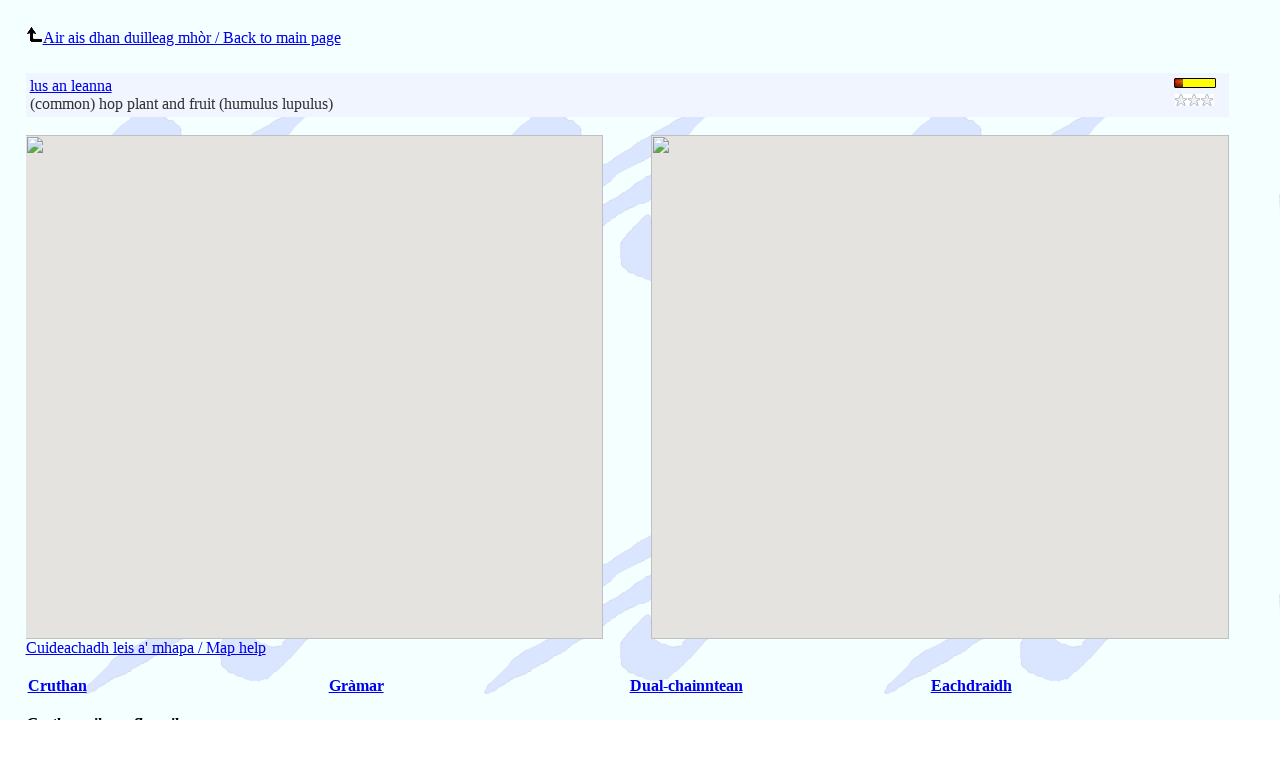

--- FILE ---
content_type: text/html; charset=utf-8
request_url: https://www.faclair.com/ViewEntry.aspx?ID=47C71BFF8D80163BBAB732666E0776B5
body_size: 8542
content:



<html xmlns="http://www.w3.org/1999/xhtml" style="height: 100vh; min-height: 100vh; width: 94vw; max-width=94vw; min-width: 94vw; border-width: 0px; border: none; border-style: none; padding: 2%; margin: 0px;">
<head><title>
	lus an leanna - (common) hop plant and fr...
</title><meta name="viewport" content="width=device-width, initial-scale=1.0, user-scalable=no" /><meta id="OG_Image" property="og:image" content="https://www.faclair.info/faclair-logo-facebook.png" /><meta id="OG_Title" property="og:title" content="lus an leanna" /><meta id="OG_Type" property="og:type" content="website" /><meta id="OG_Description" property="og:description" content="(common) hop plant and fruit (humulus lupulus)" /><meta id="OG_Locale_1" property="og:locale" content="gd_GB" /><meta id="OG_Locale_2" property="og:locale" content="en_GB" /><link rel="icon" type="image/x-icon" href="favicon.ico" /><link rel="stylesheet" type="text/css" href="systemstyles.css" /><link rel="stylesheet" type="text/css" href="EntryStyles.css" />
	<style type="text/css">
		html, body, #map {
			margin: 0;
			padding: 0;
			height: 100%;
			width: 48%;
		}

		html, body, #map2 {
			margin: 0;
			padding: 0;
			height: 100%;
			width: 48%;
		}
	</style>

	<script type="text/javascript">
		var map;

		function initialize() {
			//var mapOptions = {
			//    zoom: 8,
			//    center: new google.maps.LatLng(-34.397, 150.644),
			//    mapTypeId: google.maps.MapTypeId.ROADMAP
			//};
			//map = new google.maps.Map(document.getElementById('map'), mapOptions);

			//var mapOptions2 = {
			//	zoom: 8,
			//	center: new google.maps.LatLng(-34.397, 150.644),
			//	mapTypeId: google.maps.MapTypeId.ROADMAP
			//};
			//map2 = new google.maps.Map(document.getElementById('map2'), mapOptions2);
		}

		//google.maps.event.addDomListener(window, 'load', initialize);
		//google.maps.event.addDomListener(window, 'load', initialize);
	</script>

	
<link href="App_Themes/index/StyleSheet.css" type="text/css" rel="stylesheet" /></head>
<body style="height: 100%; min-height: 100%; width: 100%; border-width: 0px; margin: 0px; padding: 0px; border: none;">
	<script type="text/javascript" src="wz_tooltip.js"></script>

		 <script src="https://maps.google.com/maps/api/js?v=3.exp&key=AIzaSyD0Sn7x-1c9Qdulp6sHS58dxToO02785f8&sensor=false" type="text/javascript"></script>
	
	

	<form name="form1" method="post" action="./ViewEntry.aspx?ID=47C71BFF8D80163BBAB732666E0776B5" id="form1" style="height: 100%; width: 100%; min-height: 100%; border-width: 0px; border: none; padding: 0px; margin: 0px;">
<div>
<input type="hidden" name="__EVENTTARGET" id="__EVENTTARGET" value="" />
<input type="hidden" name="__EVENTARGUMENT" id="__EVENTARGUMENT" value="" />
<input type="hidden" name="__VIEWSTATE" id="__VIEWSTATE" value="/[base64]" />
</div>

<script type="text/javascript">
//<![CDATA[
var theForm = document.forms['form1'];
if (!theForm) {
    theForm = document.form1;
}
function __doPostBack(eventTarget, eventArgument) {
    if (!theForm.onsubmit || (theForm.onsubmit() != false)) {
        theForm.__EVENTTARGET.value = eventTarget;
        theForm.__EVENTARGUMENT.value = eventArgument;
        theForm.submit();
    }
}
//]]>
</script>


<script src="/WebResource.axd?d=t53TdfyGX0l3mMN4RQcGjq7lr6NgFplZUJjlgRGkQ8WpbSGnBg3C8P3WRhTji1ysDdd2UFzfaL9VNrq_CCGtcC-yOL01&amp;t=638459824569584809" type="text/javascript"></script>


<script src="/ScriptResource.axd?d=Su2I-DJkZta132cA9rQWOG3z9ccpJ-YV_XWD8H6hnl_wqySQtNxyz3bOYtdg1jAjwIS3858cE02nKOYeG3LjxYA8mjbLSs1vtAq8i3eEZ76moP9nprs5O7ThOQ4e1jKHhPZQ2nk10b_vaHAaV9YOEMbuIFY1&amp;t=74258c30" type="text/javascript"></script>
<script src="/ScriptResource.axd?d=1NM3ehIr9l44629D7UJqpYP4jDtqZRySsSiEwH1VaI7U9HvAniRlFuuBWrWoIXd0rBfK23TuiEfJj1d8j1KvF0B0_WOge98YYxz-3d3wfTavqv1hd6yR77G3y9CHmJ6L2yJGCjiLNt9z49I5AQu8rK6W7lfNKVylTJxZK7tsqDdXJlHB0&amp;t=74258c30" type="text/javascript"></script>
<script src="/ScriptResource.axd?d=nTDxuOIGMto97sJzdz0Nt1IakztuktbP9p72Ueb1yEHM_M8S_q6NIwFXs3vZTZJZeLtwCnMG4OzZ1PfGEjB4V-4OorLeqw56dlfOnV4GfzmNX5owlNPabMx682SmUBru0XslTw2&amp;t=7d5986a" type="text/javascript"></script>
<script src="/ScriptResource.axd?d=Lar8FENcDPVlWbS1MDs5v8Ao3HDDeGcIW-3VAVaQZWDGW2k2fZhdaBy5PtGWzUtiCieiv2HPsEMzfzNpHNOJ0gB_WcV31cbLpeBc23Knhn_pYm210&amp;t=7d5986a" type="text/javascript"></script>
<script src="/ScriptResource.axd?d=W0XqOQNU-VqX-kw6oNyqB4TPntwwN7mDQ0rDVh9TomA7IBHB3AThjl8rh6fesNpm5X4-AmdyM85GLhwxyn30eq7he8gfvYuKohG2gc4E6-k_Yxec0&amp;t=7d5986a" type="text/javascript"></script>
<div>

	<input type="hidden" name="__VIEWSTATEGENERATOR" id="__VIEWSTATEGENERATOR" value="E9EE6960" />
	<input type="hidden" name="__EVENTVALIDATION" id="__EVENTVALIDATION" value="/wEdAAspz3rU0YVpqxS2TPLnrgxu5zuEKTp423nPa7YiKkgYPSlwfUi2O0MnGRK3PfEvt1SQY9GPnsMXnCanQA4066HAjDOfYXcncBYmUHJKtUf9bCGHgNErrl1LQhQY9dUXRgBhajnnhyxG0N8BzPZvEJdIdfgb9ct7bMe37NTwpzw29XEDCufPRblVczeg2vMT1/LqFs4+gAHJUGBpGX8+R2XJW1RgQ2bWuD6ZJKLxIkIHxmkz4sW7EUuws/Yi3oW9QsBCcELX" />
</div>

		
		<script type="text/javascript" src="wz_tooltip.js"></script>
		
		<input name="mapKey" type="hidden" id="mapKey" value="AIzaSyD0Sn7x-1c9Qdulp6sHS58dxToO02785f8" />
		<input name="mapCentre" type="hidden" id="mapCentre" value="56.449862, -6.340149" />
		<input name="mapZoom" type="hidden" id="mapZoom" value="6" />
		<input name="map2Centre" type="hidden" id="map2Centre" value="45.800609, -62.161692" />
		<input name="map2Zoom" type="hidden" id="map2Zoom" value="7" />

		<script type="text/javascript">
//<![CDATA[
Sys.WebForms.PageRequestManager._initialize('ScriptManager1', 'form1', ['tUpdatePanel3','','tgrdEntriesNew$ctl02$UpdatePanel1',''], [], [], 90, '');
//]]>
</script>

		<a id="BackToMainPageLink" href="index.aspx">
    <img src="Graphics/direction_leftup.png" alt="" style="border-width:0px;"/>Air ais dhan duilleag mhòr / Back to main page</a>
		
		<div>
	<table class="Entries" cellspacing="0" cellpadding="4" border="0" id="grdEntriesNew" style="border-style:None;border-collapse:collapse;">
		<tr>
			<th scope="col">&nbsp;</th><th scope="col">&nbsp;</th>
		</tr><tr class="Row">
			<td><a style="word-break: break-word;" href="ViewEntry.aspx?ID=A8B15C0C5CCFC4B64C840127CBC6F4DB">lus an leanna</a> <span class="IPA" style="word-break: break-word;" ></span> <br />(common) hop plant and fruit (humulus lupulus)</td><td valign="top" style="width:52px;">
						<div id="grdEntriesNew_ctl02_UpdatePanel1">
				
								<div id="grdEntriesNew_ctl02_DynamicRating3" class="ratingGauge" RatingTitle0="&lt; buntainneas beag (less relevant - more relevant) buntainneas mòr >" RatingTitle1="&lt; buntainneas beag (less relevant - more relevant) buntainneas mòr >" RatingTitle2="&lt; buntainneas beag (less relevant - more relevant) buntainneas mòr >" RatingTitle3="&lt; buntainneas beag (less relevant - more relevant) buntainneas mòr >" RatingTitle4="&lt; buntainneas beag (less relevant - more relevant) buntainneas mòr >" RatingTitle5="&lt; buntainneas beag (less relevant - more relevant) buntainneas mòr >">
					<input type="hidden" name="grdEntriesNew$ctl02$DynamicRating3_RatingExtender_ClientState" id="grdEntriesNew_ctl02_DynamicRating3_RatingExtender_ClientState" value="1" />
								<a href="javascript:void(0)" id="grdEntriesNew_ctl02_DynamicRating3_A" title="1" style="text-decoration:none"><span id="grdEntriesNew_ctl02_DynamicRating3_Star_1" class="ratingItem Filled" style="float:left;">&nbsp;</span><span id="grdEntriesNew_ctl02_DynamicRating3_Star_2" class="ratingItem Empty" style="float:left;">&nbsp;</span><span id="grdEntriesNew_ctl02_DynamicRating3_Star_3" class="ratingItem Empty" style="float:left;">&nbsp;</span><span id="grdEntriesNew_ctl02_DynamicRating3_Star_4" class="ratingItem Empty" style="float:left;">&nbsp;</span><span id="grdEntriesNew_ctl02_DynamicRating3_Star_5" class="ratingItem Empty" style="float:left;">&nbsp;</span></a>
				</div>
								<div id="grdEntriesNew_ctl02_DynamicRating1" disabled="disabled" title="Please vote" class="ratingStar" RatingTitle0="No vote" RatingTitle1="Chan eil mòran earbsa san fhacal seo / Little confidence in this word" RatingTitle2="Tha beagan earbsa san fhacal seo / Some confidence in this word" RatingTitle3="Tha làn earbsa san fhacal seo / High level of confidence in this word" style="border-width:3px;border-style:None;width:42px;">
					<input type="hidden" name="grdEntriesNew$ctl02$DynamicRating1_RatingExtender_ClientState" id="grdEntriesNew_ctl02_DynamicRating1_RatingExtender_ClientState" value="0" />
								<a href="javascript:void(0)" id="grdEntriesNew_ctl02_DynamicRating1_A" title="0" style="text-decoration:none"><span id="grdEntriesNew_ctl02_DynamicRating1_Star_1" class="ratingItem Empty" style="float:left;">&nbsp;</span><span id="grdEntriesNew_ctl02_DynamicRating1_Star_2" class="ratingItem Empty" style="float:left;">&nbsp;</span><span id="grdEntriesNew_ctl02_DynamicRating1_Star_3" class="ratingItem Empty" style="float:left;">&nbsp;</span></a>
				</div>
							
			</div>
					</td>
		</tr>
	</table>
</div>

		

		<br />

		<div style="height: 70vh; width: 100%; border: none; margin: 0px; padding: 0px;">
			<div id="map2" style="float: right;">
			</div>
			<div id="map">
			</div>
		</div>

		<a id="HelpForMap" href="HelpForMaps/index.html" target="_blank">Cuideachadh leis a' mhapa / Map help</a>
		<script type="text/javascript" >   var locations = [ ['No Valid Locations', 0, 0, 1, 'Graphics/markerimage.png']  ]; </script>

		<script type="text/javascript">
			var map = new google.maps.Map(document.getElementById('map'), {
				zoom: 6,
				center: new google.maps.LatLng(56.449862, -6.340149),
				mapTypeId: google.maps.MapTypeId.ROADMAP //ROADMAP SATELLITE HYBRID TERRAIN
			});

			var infowindow = new google.maps.InfoWindow();

			var marker, i;

			//    for (i = 0; i < locations.length; i++) {  
			//      marker = new google.maps.Marker({
			//        position: new google.maps.LatLng(locations[i][1], locations[i][2]),
			//        map: map
			//      });


			//    for (i = 0; i < locations.length; i++) {  
			//    
			//    var image = locations[i][4];

			//      var marker = new google.maps.Marker({
			//      position: new google.maps.LatLng(locations[i][1], locations[i][2]),
			//      map: map,
			//      icon: image
			//      });

			for (i = 0; i < locations.length; i++) {
				var image = locations[i][4];
				var marker = new google.maps.Marker({
					position: new google.maps.LatLng(locations[i][1], locations[i][2]),
					map: map,
					icon: image,
					title: locations[i][0] //NB Title can be only plain text - not HTML - InfoWindow however can contain HTML
				});

				//  setMarkers(map, locations);

				//      google.maps.event.addListener(marker, 'click', (function(marker, i) {
				//        return function() {
				//          infowindow.setContent(locations[i][0]); //InfoWindow can contain HTML
				//          infowindow.open(map, marker);
				//        }
				//      })(marker, i));
			}

			var map2 = new google.maps.Map(document.getElementById('map2'), {
				zoom: 7,
				center: new google.maps.LatLng(45.800609, -62.161692),
				mapTypeId: google.maps.MapTypeId.ROADMAP //ROADMAP SATELLITE HYBRID TERRAIN
			});

			//function initialize() {
			//	var mapOptions = {
			//		zoom: 8,
			//		center: new google.maps.LatLng(-34.397, 150.644),
			//		mapTypeId: google.maps.MapTypeId.ROADMAP
			//	};
			//	map = new google.maps.Map(document.getElementById('map'),
			//mapOptions);
			//}

			var infowindow = new google.maps.InfoWindow();

			var marker, i;

			for (i = 0; i < locations.length; i++) {
				var image = locations[i][4];
				var marker = new google.maps.Marker({
					position: new google.maps.LatLng(locations[i][1], locations[i][2]),
					map: map2,
					icon: image,
					title: locations[i][0] //NB Title can be only plain text - not HTML - InfoWindow however can contain HTML
				});
			}

			function setMarkers(map, locations) {
				// Add markers to the map

				// Marker sizes are expressed as a Size of X,Y
				// where the origin of the image (0,0) is located
				// in the top left of the image.

				// Origins, anchor positions and coordinates of the marker
				// increase in the X direction to the right and in
				// the Y direction down.
				var image = new google.maps.MarkerImage('Graphics/beachflag.png',
						// This marker is 20 pixels wide by 32 pixels tall.
						new google.maps.Size(20, 32),
						// The origin for this image is 0,0.
						new google.maps.Point(0, 0),
						// The anchor for this image is the base of the flagpole at 0,32.
						new google.maps.Point(0, 32));
				var shadow = new google.maps.MarkerImage('Graphics/beachflag_shadow.png',
						// The shadow image is larger in the horizontal dimension
						// while the position and offset are the same as for the main image.
						new google.maps.Size(37, 32),
						new google.maps.Point(0, 0),
						new google.maps.Point(0, 32));
				// Shapes define the clickable region of the icon.
				// The type defines an HTML <area> element 'poly' which
				// traces out a polygon as a series of X,Y points. The final
				// coordinate closes the poly by connecting to the first
				// coordinate.
				var shape = {
					coord: [1, 1, 1, 20, 18, 20, 18, 1],
					type: 'poly'
				};
				for (var i = 0; i < locations.length; i++) {
					var beach = locations[i];
					var myLatLng = new google.maps.LatLng(beach[1], beach[2]);
					var marker = new google.maps.Marker({
						position: myLatLng,
						map: map,
						shadow: shadow,
						icon: image,
						shape: shape,
						title: beach[0],
						zIndex: beach[3]
					});
					google.maps.event.addListener(marker, 'click', (function (marker, i) {
						return function () {
							infowindow.setContent(locations[i][0]); //InfoWindow can contain HTML
							infowindow.open(map, marker);
						}
					})(marker, i));
				}

			}

			google.maps.event.addDomListener(window, 'load', initialize);
			//google.maps.event.addDomListener(window, 'resize', resize);

			//function resize() {
			//	map.setCenter(map_center);
			//	map.fitBounds(path_bounds);
			//}
		</script>

		<span id="EntrySummary" class="EntrySummary">
			<br />
			<span id="Definition"></span>
			<br />
		</span>
		<table class="SectionLinksTable" border="0" cellpadding="2" cellspacing="0">
			<tbody>
				<tr>
					<td class="SectLink">
						<a href="#Cruthan">Cruthan</a>
					</td>
					<td class="SectLink">
						<a href="#Gramar">Gràmar</a>
					</td>
					<td class="SectLink">
						<a href="#Dual">Dual-chainntean</a>
					</td>
					<td class="SectLink">
						<a href="#Eachdraidh">Eachdraidh</a>
					</td>
				</tr>
			</tbody>
		</table>
		<br />
		<span id="Cruthan" class="SectTitle"><a name="Cruthan"></a>Cruthan eile an fhacail</span><br />
		
		
		<br />
		<span id="lblEntry"></span>
		<br />
		<br />
		<div id="UpdatePanel3">
	
				<table id="VotingStatisticsTable" class="VotingStatistics" style="border: none;">
					<tbody>
						<tr class="VotingStatisticsHeader">
							<td class="VotingStatisticsColumnHeader1" colspan="2">
								<span id="lblTotalVotes">Beachdan nam fileantach/Fluent speaker judgements: </span>
								<span id="TotalVotes">No votes have been cast for this entry yet.</span>
							</td>
						</tr>
						<tr class="Row">
							<td class="VotingStatisticsColumn1">
								<div id="Rating1" disabled="disabled" class="ratingStar">
		<input type="hidden" name="Rating1_RatingExtender_ClientState" id="Rating1_RatingExtender_ClientState" value="1" />
								<a href="javascript:void(0)" id="Rating1_A" title="1" style="text-decoration:none"><span id="Rating1_Star_1" class="ratingItem Filled" style="float:left;">&nbsp;</span><span id="Rating1_Star_2" class="ratingItem Empty" style="float:left;">&nbsp;</span><span id="Rating1_Star_3" class="ratingItem Empty" style="float:left;">&nbsp;</span></a>
	</div>
							</td>
							<td class="VotingStatisticsColumn2">
								<span id="lbl1Star">Chan eil mi eòlach air an fhacal seo idir / I don't know this word</span>
								<span id="Star1">0</span>
							</td>
						</tr>
						<tr class="Row">
							<td class="VotingStatisticsColumn1">
								<div id="Rating2" disabled="disabled" class="ratingStar">
		<input type="hidden" name="Rating2_RatingExtender_ClientState" id="Rating2_RatingExtender_ClientState" value="2" />
								<a href="javascript:void(0)" id="Rating2_A" title="2" style="text-decoration:none"><span id="Rating2_Star_1" class="ratingItem Filled" style="float:left;">&nbsp;</span><span id="Rating2_Star_2" class="ratingItem Filled" style="float:left;">&nbsp;</span><span id="Rating2_Star_3" class="ratingItem Empty" style="float:left;">&nbsp;</span></a>
	</div>
							</td>
							<td class="VotingStatisticsColumn2">
								<span id="lbl2Star">Tuigidh mi am facal seo ach cha chleachd mi e / I know this word but don't use it</span>
								<span id="Star2">0</span><br />
							</td>
						</tr>
						<tr class="Row">
							<td class="VotingStatisticsColumn1">
								<div id="Rating3" disabled="disabled" class="ratingStar">
		<input type="hidden" name="Rating3_RatingExtender_ClientState" id="Rating3_RatingExtender_ClientState" value="3" />
								<a href="javascript:void(0)" id="Rating3_A" title="3" style="text-decoration:none"><span id="Rating3_Star_1" class="ratingItem Filled" style="float:left;">&nbsp;</span><span id="Rating3_Star_2" class="ratingItem Filled" style="float:left;">&nbsp;</span><span id="Rating3_Star_3" class="ratingItem Filled" style="float:left;">&nbsp;</span></a>
	</div>
							</td>
							<td class="VotingStatisticsColumn2">
								<span id="lbl3Star">Tuigidh is cleachdaidh mi am facal seo / I know this word and use it</span>
								<span id="Star3">0</span>
							</td>
						</tr>
					</tbody>
				</table>
				</div>
        <br />
				<div>
					
				</div>
				
				
				<br />
				<br />
			
</div>
		
		<span id="Source"></span>
	

<script type="text/javascript">
//<![CDATA[

var callBackFrameUrl='/WebResource.axd?d=PeGncbNOF8YbuwMYNWtI6ve6RG1J8kJRGJyDr0L8oMcoj7iuOA9IMP4VC6kQ1bf165eocANeSKAFX2QUJyiD88SUzfU1&t=638459824569584809';
WebForm_InitCallback();Sys.Application.add_init(function() {
    $create(Sys.Extended.UI.RatingBehavior, {"ClientStateFieldID":"grdEntriesNew_ctl02_DynamicRating3_RatingExtender_ClientState","_isServerControl":true,"autoPostBack":false,"callbackID":"grdEntriesNew$ctl02$DynamicRating3","emptyStarCssClass":"Empty","filledStarCssClass":"Filled","id":"grdEntriesNew_ctl02_DynamicRating3_RatingExtender","rating":1,"starCssClass":"ratingItem","tag":"14725","waitingStarCssClass":"Saved"}, null, null, $get("grdEntriesNew_ctl02_DynamicRating3"));
});
Sys.Application.add_init(function() {
    $create(Sys.Extended.UI.RatingBehavior, {"ClientStateFieldID":"grdEntriesNew_ctl02_DynamicRating1_RatingExtender_ClientState","_isServerControl":true,"autoPostBack":false,"callbackID":"grdEntriesNew$ctl02$DynamicRating1","emptyStarCssClass":"Empty","filledStarCssClass":"Filled","id":"grdEntriesNew_ctl02_DynamicRating1_RatingExtender","maxRating":3,"readOnly":true,"starCssClass":"ratingItem","tag":"14725","waitingStarCssClass":"Saved"}, null, null, $get("grdEntriesNew_ctl02_DynamicRating1"));
});
Sys.Application.add_init(function() {
    $create(Sys.Extended.UI.RatingBehavior, {"ClientStateFieldID":"Rating1_RatingExtender_ClientState","_isServerControl":true,"autoPostBack":false,"callbackID":"Rating1","emptyStarCssClass":"Empty","filledStarCssClass":"Filled","id":"Rating1_RatingExtender","maxRating":3,"rating":1,"readOnly":true,"starCssClass":"ratingItem","waitingStarCssClass":"Saved"}, null, null, $get("Rating1"));
});
Sys.Application.add_init(function() {
    $create(Sys.Extended.UI.RatingBehavior, {"ClientStateFieldID":"Rating2_RatingExtender_ClientState","_isServerControl":true,"autoPostBack":false,"callbackID":"Rating2","emptyStarCssClass":"Empty","filledStarCssClass":"Filled","id":"Rating2_RatingExtender","maxRating":3,"rating":2,"readOnly":true,"starCssClass":"ratingItem","waitingStarCssClass":"Saved"}, null, null, $get("Rating2"));
});
Sys.Application.add_init(function() {
    $create(Sys.Extended.UI.RatingBehavior, {"ClientStateFieldID":"Rating3_RatingExtender_ClientState","_isServerControl":true,"autoPostBack":false,"callbackID":"Rating3","emptyStarCssClass":"Empty","filledStarCssClass":"Filled","id":"Rating3_RatingExtender","maxRating":3,"rating":3,"readOnly":true,"starCssClass":"ratingItem","waitingStarCssClass":"Saved"}, null, null, $get("Rating3"));
});
//]]>
</script>
</form>
</body>
</html>
